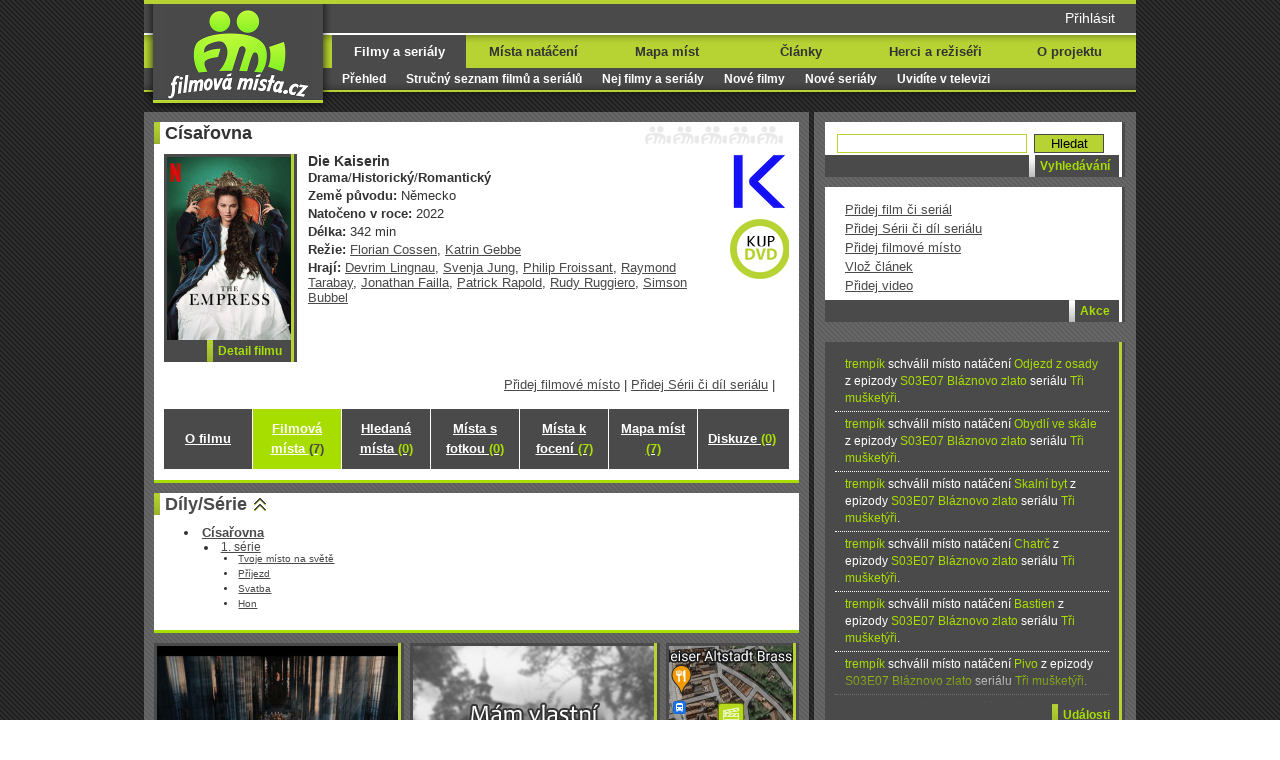

--- FILE ---
content_type: text/html; charset=UTF-8
request_url: https://www.filmovamista.cz/10005-Cisarovna
body_size: 14268
content:
<!DOCTYPE html PUBLIC "-//W3C//DTD XHTML 1.0 Strict//EN" "https://www.w3.org/TR/xhtml1/DTD/xhtml1-strict.dtd">
<html xmlns="https://www.w3.org/1999/xhtml" xml:lang="cs" lang="cs">
  <head>
    <meta http-equiv="Content-Type" content="text/html; charset=UTF-8" />    <meta name="description" content="Kde se natáčel seriál Císařovna, ve kterém účinkují Devrim Lingnau, Svenja Jung, Philip Froissant, Raymond Tarabay. Seriál byl natočen v roce 2022. Mezi státy, kde byl seriál natáčen patří Německo." />    <meta name="keywords" content="Císařovna,2022,Devrim Lingnau,Svenja Jung,Philip Froissant,Raymond Tarabay,Jonathan Failla,Patrick Rapold,Florian Cossen,Katrin Gebbe,Drama,Historický,Romantický,Německo,místo natáčení,lokace,lokality,filmy na DVD,filmové záběry,filmová místa,film,seriál,kde se natáčel." />    <meta name="viewport" content="width=device-width">
    <title>C&iacute;sařovna | Die Kaiserin | Filmová místa.cz</title>
    <link rel="alternate" type="application/atom+xml" title="Události" href="udalost/export" />
    <link rel="stylesheet" type="text/css" href="./css/main20240404.css" media="all"/>
    <script type="text/javascript">
      var isLoaded = false;
      function setLoaded() {
        isLoaded = true;
      }
      window.addEventListener( 'load', setLoaded, false );
      var ready = function ( fn ) {

        if ( typeof fn !== 'function' ) return;

        if ( document.readyState === 'complete'  ) {
            return fn();
        }

        document.addEventListener( 'DOMContentLoaded', fn, false );
      };

      var complete_load = function ( fn ) {

        if ( typeof fn !== 'function' ) return;

        if (( window.readyState === 'complete' ) || (isLoaded)) {
            return fn();
        }

        window.addEventListener( 'load', fn, false );
      };

      function addScript( url, callback ) {
        var scripts = document.getElementsByTagName("script");
        var src_exists = false;
        for (var i=0;i<scripts.length;i++) {
          if (!(scripts[i].hasOwnProperty("src"))) {
            continue;
          }
          if (scripts[i].src == src) {
            src_exists = true;
          }
        }
        if (!src_exists) {
          var script = document.createElement( 'script' );
          if( callback ) script.onload = callback;
          script.type = 'text/javascript';
          script.src = url;
          document.body.appendChild( script );  
        } else {
          callback();
        }
      }

    </script>

      
		 <!-- google tag manager /zakomentovano kvuli divne chybe 15.1.2023, souvisi s reklamama VLM, odkomentovano -->
		<script>(function(w,d,s,l,i){w[l]=w[l]||[];w[l].push({'gtm.start':
		new Date().getTime(),event:'gtm.js'});var f=d.getElementsByTagName(s)[0],
		j=d.createElement(s),dl=l!='dataLayer'?'&l='+l:'';j.async=true;j.src=
		'https://www.googletagmanager.com/gtm.js?id='+i+dl;f.parentNode.insertBefore(j,f);
		})(window,document,'script','dataLayer','GTM-T29L4B9');</script>
    
		<!-- facebook pixel -->
		<script>
		  !function(f,b,e,v,n,t,s){if(f.fbq)return;n=f.fbq=function(){n.callMethod?n.callMethod.apply(n,arguments):
		  n.queue.push(arguments)};if(!f._fbq)f._fbq=n;n.push=n;n.loaded=!0;n.version='2.0';n.queue=[];t=
		  b.createElement(e);t.async=!0;t.src=v;s=b.getElementsByTagName(e)[0];s.parentNode.insertBefore(t,s)}
		  (window, document,'script','https://connect.facebook.net/en_US/fbevents.js');fbq('init',
		  '895636787235252');fbq('track', 'PageView');
		</script>
   
    <noscript><img height="1" width="1" style="display:none"
      src="https://www.facebook.com/tr?id=895636787235252&ev=PageView&noscript=1"/></noscript>
        
              
             <!-- google ads pro reklamy přes VLM 20-8-2020 -->
      <script data-ad-client="ca-pub-7565487526389957" async src="https://pagead2.googlesyndication.com/pagead/js/adsbygoogle.js"></script>
      
      <!-- script pro vkladani gdpr listy pres VLM 20-8-2020 zakomentovano 16.4 s nasazenim nove listy -->		<script src="https://cdn.cookielaw.org/consent/tcf.stub.js">
	
	<!-- script pro souhlas novou cookee lištu -->
		window.didomiOnReady = window.didomiOnReady || []
		window.didomiOnReady.push(() => {
		  if (window.Didomi.getConfig().cookies?.group?.customDomain === 'privacy.cpex.cz') {
			      // save shared consent from privacy.cpex.cz
			 const consentStatus = Didomi.getCurrentUserStatus()
			  localStorage.setItem('cpex_consent_status', JSON.stringify(consentStatus))
		            } else {
		         // resave saved consent to own domain, after leaving group
		         const savedConsent = localStorage.getItem('cpex_consent_status')
		                     if (savedConsent) {
			                              Didomi.setCurrentUserStatus(JSON.parse(savedConsent))
                               localStorage.removeItem('cpex_consent_status')
                                       }
			                                         }
                                       })
</script>
           
      <!-- script pro OK Cookie by EU + GOogle 21-12-2020  zakomentovano 23.2.2021 protoze drbe do statistiky Analytics na movieloci.com -->
            
      
  </head>

  <body>
    <script type="text/javascript">
<!--//--><![CDATA[//><!--
var pp_gemius_identifier = 'ncBKi.c5s8DKeufIkVvcu6PNzZUi6qcADXC.4CTmaKr.T7';
// lines below shouldn't be edited
function gemius_pending(i) { window[i] = window[i] || function() {var x = window[i+'_pdata'] = window[i+'_pdata'] || []; x[x.length]=arguments;};};
gemius_pending('gemius_hit'); gemius_pending('gemius_event'); gemius_pending('pp_gemius_hit'); gemius_pending('pp_gemius_event');
(function(d,t) {try {var gt=d.createElement(t),s=d.getElementsByTagName(t)[0],l='http'+((location.protocol=='https:')?'s':''); gt.setAttribute('async','async');
gt.setAttribute('defer','defer'); gt.src=l+'://spir.hit.gemius.pl/xgemius.js'; s.parentNode.insertBefore(gt,s);} catch (e) {}})(document,'script');
//--><!]]>
</script>
        
    <div id="fb-root"></div>
    <script>(function(d, s, id) {
      var js, fjs = d.getElementsByTagName(s)[0];
      if (d.getElementById(id)) return;
      js = d.createElement(s); js.id = id;
      js.src = "//connect.facebook.net/cs_CZ/sdk.js#xfbml=0&version=v2.8&appId=10150122454010651";
      fjs.parentNode.insertBefore(js, fjs);
    }(document, 'script', 'facebook-jssdk'));</script>
    
    <div id="mediaprostor7">
        </div>
    <div id="top" class="">
      <div class="main">
        <div id="logo" >
          <a href="http://www.filmovamista.cz/"></a>
        </div><!-- logo -->

                <div class="loginbox">
                      <div id="loginEnvelope">
                <div id="loginForm">
                  <form method="post" action="">
                    <table>
                      <tr>
                        <td>
                          <input name="login" placeholder="Login" value="" maxlength="20"/>
                        </td>
                      </tr>
                      <tr>
                        <td>
                          <input name="passwd" placeholder="***" type = "password" value="" maxlength="255"/>
                        </td>
                      </tr>
                      <tr>
                        <td>
                          <input type="submit" name="odesli" value="Přihlásit"/>
                        </td>
                      </tr>
                    </table>
                  </form>
                                    <a href="./uzivatel/zapomenuteheslo">Zapomenuté heslo</a>
                    <a href="./uzivatel/vloz">Registrace uživatele</a>
                  </p>
                </div>
                <div class="loginButton" id="loginShow">
                  <a class="pointer" name="login">Přihlásit</a>
                </div>
                <div class="loginButton nodisplay" id="loginHide">
                  <a class="pointer" name="logout">Skrýt</a>
                </div>
              </div>
                      </div><!-- loginbox -->
        
        <nav id="menuwrapper" class="menu nav-collapse nav-collapse-0 closed">
        <ul class="menu"><li id="signinmenu" ><p><a href="./vyhledavani">Vyhledávání</a></p></li><li id="signinmenu" ><p><a href="./uzivatel/prihlasit">Přihlásit</a></p></li><li class="black"><p><a class="" href="./dilo">Filmy a seriály</a><a class="short " href="./dilo">Filmy</a></p></li><li ><p><a class="" href="./zaber">Místa natáčení</a><a class="short " href="./zaber">Místa</a></p></li><li ><p><a class="" href="./lokalita">Mapa míst</a><a class="short " href="./lokalita">Mapa</a></p></li><li ><p><a class="" href="./clanek">Články</a><a class="short " href="./clanek">Články</a></p></li><li ><p><a class="" href="./osoba">Herci a režiséři</a><a class="short " href="./osoba">Herci a režiséři</a></p></li><li ><p><a class="" href="./projekt">O projektu</a><a class="short " href="./projekt">O projektu</a></p></li></ul><ul class="submenu"><li ><a class="" href="./dilo">Přehled</a><a class="short " href="dilo">Přehled</a></li><li ><a class="" href="./dilo/strucnyseznam">Stručný seznam filmů a seriálů</a><a class="short " href="dilo/strucnyseznam">A-Z seznam</a></li><li ><a class="" href="./dilo/podrobnyseznam?raditPodle=4&smerRazeni=1&typ=hodnoceni">Nej filmy a seriály</a><a class="short " href="dilo/podrobnyseznam?raditPodle=4&smerRazeni=1&typ=hodnoceni">Nej filmy</a></li><li ><a class="" href="./dilo/podrobnyseznam?raditPodle=4&smerRazeni=1&typ=film">Nové filmy</a><a class="short " href="dilo/podrobnyseznam?raditPodle=4&smerRazeni=1&typ=film">Nové filmy</a></li><li ><a class="" href="./dilo/podrobnyseznam?raditPodle=4&smerRazeni=1&typ=serial">Nové seriály</a><a class="short " href="dilo/podrobnyseznam?raditPodle=4&smerRazeni=1&typ=serial">Nové seriály</a></li><li ><a class="" href="./tvprogram">Uvidíte v televizi</a><a class="short " href="tvprogram">Program</a></li></ul>        </nav>
        <a href="#" id="mobileMenuTobble" class="nav-toggle">Menu</a>
                <nav class="menu2">
        <ul class="menu"><li id="signinmenu" ><p><a href="./vyhledavani">Vyhledávání</a></p></li><li id="signinmenu" ><p><a href="./uzivatel/prihlasit">Přihlásit</a></p></li><li class="black"><a class="" href="./dilo">Filmy a seriály</a><a class="short " href="./dilo">Filmy</a></li><li ><a class="" href="./zaber">Místa natáčení</a><a class="short " href="./zaber">Místa</a></li><li ><a class="" href="./lokalita">Mapa míst</a><a class="short " href="./lokalita">Mapa</a></li><li ><a class="" href="./clanek">Články</a><a class="short " href="./clanek">Články</a></li><li ><a class="" href="./osoba">Herci a režiséři</a><a class="short " href="./osoba">Herci a režiséři</a></li><li ><a class="" href="./projekt">O projektu</a><a class="short " href="./projekt">O projektu</a></li></ul><ul class="submenu"><li ><a class="" href="./dilo">Přehled</a><a class="short " href="dilo">Přehled</a></li><li ><a class="" href="./dilo/strucnyseznam">Stručný seznam filmů a seriálů</a><a class="short " href="dilo/strucnyseznam">A-Z seznam</a></li><li ><a class="" href="./dilo/podrobnyseznam?raditPodle=4&smerRazeni=1&typ=hodnoceni">Nej filmy a seriály</a><a class="short " href="dilo/podrobnyseznam?raditPodle=4&smerRazeni=1&typ=hodnoceni">Nej filmy</a></li><li ><a class="" href="./dilo/podrobnyseznam?raditPodle=4&smerRazeni=1&typ=film">Nové filmy</a><a class="short " href="dilo/podrobnyseznam?raditPodle=4&smerRazeni=1&typ=film">Nové filmy</a></li><li ><a class="" href="./dilo/podrobnyseznam?raditPodle=4&smerRazeni=1&typ=serial">Nové seriály</a><a class="short " href="dilo/podrobnyseznam?raditPodle=4&smerRazeni=1&typ=serial">Nové seriály</a></li><li ><a class="" href="./tvprogram">Uvidíte v televizi</a><a class="short " href="tvprogram">Program</a></li></ul>        </nav>
        
      </div><!-- main of top -->
    </div><!-- top -->
    <div id="content" class="">
      <div class="main">
        <div class="leftColumn">

          <div class="boxwide" id="piece10005" itemscope itemtype ="https://schema.org/Movie">
            <div class="contentBox white greenBottomDecoration">

              <div class="header">
                <h1 class="greenDecoration " itemprop="name">Císařovna</h1>
                                <h4 class="score">
                  <div id="snapshotsscoreImg" class="scoreImg scoreImgX">

                </div></h4>
              </div><!-- header -->

              <div class="detail">
                <div class="detailContent">

                  <div class="movieUrl">                          <a href="https://www.kinobox.cz/film/725112-cisarovna" title="Císařovna" target="_blank"><img src="./pic/kinobox.png" height="55" width="55" alt="Císařovna"/></a>                                            <a href="https://filmy.heureka.cz/#utm_source=filmovamista.cz&utm_medium=affiliate&utm_campaign=23304&utm_content=Text%20link" class="heureka-hn-link" data-trixam-positionid="95237" target="_blank"><img src="./pic/DVD_ico.png" height="60" width="60" alt="Heureka Císařovna"/></a>
                      </div>

                  <div class="DVDCoverEnvelope black greenBlackDecoration">
                    <div class="DVDCover Display">
                      <a class="pointer lytebox" id="piece10005cover" href="./img/4370-Die-Kaiserin/cover/1664481004-5741-0-Die-Kaiserin.jpg"  data-lyte-options="group:piece10005" ><img class="webfeedsFeaturedVisual" src="./img/4370-Die-Kaiserin/cover/1664481004-5741-0-Die-Kaiserin-cover.jpg" alt="Císařovna" /></a>
                    </div>
                    <div class="info black greenBlackDecoration">
                      <h4 class="greenDecoration">Detail filmu</h4>
                    </div>
                  </div>
                  <div class="shortDetail shortDetailWithCoverAndLinks">                    <h3>Die Kaiserin</h3>
                                        <p><strong  itemprop="genre">Drama</strong>/<strong  itemprop="genre">Historický</strong>/<strong  itemprop="genre">Romantický</strong></p>                    <p><strong>Země původu: </strong>Německo</p>                    <p><strong>Natočeno v roce: </strong>2022</p>
                    <p><strong>Délka: </strong>342 min</p>                    <p><strong>Režie: </strong><a itemprop="director" href="./osoba/zobraz?id=40986-Florian-Cossen">Florian Cossen</a>, <a itemprop="director" href="./osoba/zobraz?id=40987-Katrin-Gebbe">Katrin Gebbe</a></p>                    <p id="list_of_actors" ><strong>Hrají: </strong><a itemprop="actors" href="./osoba/zobraz?id=40980-Devrim-Lingnau">Devrim Lingnau</a>, <a itemprop="actors" href="./osoba/zobraz?id=40981-Svenja-Jung">Svenja Jung</a>, <a itemprop="actors" href="./osoba/zobraz?id=40982-Philip-Froissant">Philip Froissant</a>, <a itemprop="actors" href="./osoba/zobraz?id=40983-Raymond-Tarabay">Raymond Tarabay</a>, <a itemprop="actors" href="./osoba/zobraz?id=39818-Jonathan-Failla">Jonathan Failla</a>, <a itemprop="actors" href="./osoba/zobraz?id=20843-Patrick-Rapold">Patrick Rapold</a>, <a itemprop="actors" href="./osoba/zobraz?id=40984-Rudy-Ruggiero">Rudy Ruggiero</a>, <a itemprop="actors" href="./osoba/zobraz?id=40985-Simson-Bubbel">Simson Bubbel</a>                      <a id="downanddissapear" class="bottomwhitegradient" OnClick="downanddissapear('downanddissapear', 'list_of_actors')";></a>
                                            </p>                  </div>

                  <div class="menu">
                    <p class="textAlignRight">
                    <a class="pointer" href="./zaber/vloz?id=10005">Přidej filmové místo</a> | <a class="pointer" href="./film/vloz?id=10005">Přidej Sérii či díl seriálu</a> | <span class="fb-share-button" data-href="http://www.filmovamista.cz/10005-Cisarovna" data-layout="button_count" data-size="small" data-mobile-iframe="true"><a class="fb-xfbml-parse-ignore" target="_blank" href="https://www.facebook.com/sharer/sharer.php?u=http%3A%2F%2Fwww.filmovamista.cz%2F10005-Cisarovna&amp;src=sdkpreparse">Sdílet</a></span>                    </p>
                  </div>
                </div>
              </div><!-- detail -->
              <div class="detail">
                <div class ="submenu black"><div class ="menuItem "><div class ="menuItemContent"><a class="pointer" href="./film/dej?id=10005-Cisarovna">O filmu</a></div></div><div class="separator"></div><div class ="menuItem green"><div class ="menuItemContent"><a class="pointer" href="./10005-Cisarovna">Filmová místa <span class="numberColor">(7)</span></a></div></div><div class="separator"></div><div class ="menuItem "><div class ="menuItemContent"><a class="pointer" href="./film/hledanamista?id=10005-Cisarovna">Hledaná místa <span class="numberColor">(0)</span></a></div></div><div class="separator"></div><div class ="menuItem "><div class ="menuItemContent"><a class="pointer" href="./film/nalezenamista?id=10005-Cisarovna">Místa s fotkou <span class="numberColor">(0)</span></a></div></div><div class="separator"></div><div class ="menuItem "><div class ="menuItemContent"><a class="pointer" href="./film/kvyfoceni?id=10005-Cisarovna">Místa k focení <span class="numberColor">(7)</span></a></div></div><div class="separator"></div><div class ="menuItem "><div class ="menuItemContent"><a class="pointer" href="./film/lokalita?id=10005-Cisarovna">Mapa míst <span class="numberColor">(7)</span></a></div></div><div class="separator"></div><div class ="menuItem "><div class ="menuItemContent"><a class="pointer" href="./film/komentar?id=10005-Cisarovna">Diskuze <span class="numberColor">(0)</span></a></div></div></div>              </div><!-- detail -->
            </div><!-- <div class="contentBox white greenBottomDecoration"> -->
          </div><!-- <div class="boxwide"> -->

                            <div class="boxwide">
            <div class="contentBox white greenBottomDecoration">

              <div class="header">
                <h1 class="greenDecoration"><a id="piecesdetaillink" class="hover up" name="" onclick="display('piecesdetail', 'detail', 'piecesdetaillink');">Díly/Série</a></h1>
              </div><!-- header -->
              <div id="piecesdetail" class="detail">
                <div class="detailContent">
                  <ul class="padding">

                                              <li>
                                                        <a href="./10005-Cisarovna"><strong>Císařovna</strong></a>
                                                  <ul class="padding">
                                                  <li>
                                                        <a href="./10006-Cisarovna---1--serie">1. série</a>
                                                  <ul class="padding">
                                                  <li>
                                                        <a href="./10007-Cisarovna---Tvoje-misto-na-svete">Tvoje místo na světě</a>
                                                    <li>
                                                        <a href="./10008-Cisarovna---Prijezd">Příjezd</a>
                                                    <li>
                                                        <a href="./10009-Cisarovna---Svatba">Svatba</a>
                                                    <li>
                                                        <a href="./10010-Cisarovna---Hon">Hon</a>
                                                </ul>
                                            </ul>
                                        </ul>
                </div>
              </div>
            </div>
          </div><!-- <div class="boxwide"> -->
          
        <div id="snapshots" >
        <div>
          <div class="boxwide" id="snapshots0_snapshots">
            <div class="floatLeft">
              <div class="photoBox black greenBlackDecoration">
                <a class="nostyle snapshot"
                                id="snapshots0_snapshotslinkscreenshot"  data-lyte-options="group:0_snapshots"  data-title="Svatba Sissi a Františka" OnClick="rolldown('snapshots0_snapshotslinkscreenshot', '0_snapshotslink', '0_snapshotsdetail', './img/4370-Die-Kaiserin/127176-Svatba-Sissi-a-Frantiska.jpg'); return false;">
                                  <img src="./img/4370-Die-Kaiserin/127176-Svatba-Sissi-a-Frantiska-miniature.jpg" alt="Svatba Sissi a Františka" />
                                  </a>
                <span class="info black greenBlackDecoration">
                  <h4 class="greenDecoration">Filmový záběr</h4>
                </span>
              </div><!-- photoBox-->
            </div><!--floatLeft"-->
            <div class="floatLeft leftPadding">
              <div class="photoBox black greenBlackDecoration">
                <a class="pointer nostyle realphoto "
                                id="snapshots0_snapshotslinkphoto"href="./foto/vloz?id=127176">
                                  <img src="./pic/foto.jpg" alt="Svatba Sissi a Františka"/>
                                  </a>
                <span class="info black greenBlackDecoration">
                  <h4 class="greenDecoration">Skutečnost - fotografie</h4>
                </span>
              </div><!-- photoBox-->
            </div><!--floatLeft"-->
            <div class="floatLeft leftPadding">
              <div class="DVDCoverEnvelope black greenBlackDecoration">
                                    <a class="nostyle map"
                                            href="./lokalita?gps=49.069386%2C+10.320051&zoom=19&id=672568">
                                            <img src="./map/672568_1667338770.png" alt="Svatba Sissi a Františka" />
                                            </a>
                      <span class="info black greenBlackDecoration">
                        <h4 class="greenDecoration">Místo na mapě</h4>
                      </span>
                                </div><!-- coverBox-->
            </div><!--floatLeft"-->
          </div><!-- boxwide -->

          <div class="boxwideSmallPadding" id="snapshots0_snapshotsdetail">
            <div class="contentBox white greenBottomDecoration">
              <div class="header">
                                <h1 class="greenDecoration ">
                                    <a id="0_snapshotslink" class="hover up" name="" onclick="display('0_snapshotsdetail', 'detail', '0_snapshotslink');">Svatba Sissi a Františka</a></h1>
                                <h4 class="score">
                  <span id="snapshots0_snapshotstextScore" class="textScore">
                                      </span>
                  <div id="snapshots0_snapshotsscoreImg" class="scoreImg
                                        scoreImgX"  
                                       
                    >
                                  </div></h4>
              </div><!-- header -->
              <div id="0_snapshotsdetail" class="detail">
                              <div class="detailContent">
                  <div class="shortDetail shortDetail234">
                                        <p><strong>Čas záběru od začátku filmu: </strong>00:01:01</p>
                                        <p><strong>Popis děje na záběru: </strong><p>Svatba Sissi a Františka Josefa</p>
</p>
                                        <p><strong>Autor záběru: </strong><a class="nostyle" href="./uzivatel/zobraz?id=5741">
                    Lamia83</a></p>
                                        <p><strong>Místo objevil: </strong><a class="nostyle" href="./uzivatel/zobraz?id=5741">
                    Lamia83</a></p>
                                      </div>
                  <div class="shortDetail shortDetail378" itemscope itemtype="https://schema.org/Place">
                                        <div itemprop="address" itemscope itemtype="https://schema.org/PostalAddress">
                                        <p><strong>Adresa místa: </strong>
                        <span itemprop="addressLocality">Ledermarkt 2, Dinkelsbühl</span></p>
                                        <p><strong>Země: </strong><span itemprop="addressCountry">Německo</span></p>                    </div>
                                        <p><strong>GPS souřadnice: </strong>
                        <a class="nostyle" href="./lokalita?id=672568-Ledermarkt-2--Dinkelsbuhl--Nemecko">
                    49.069386, 10.320051</a></p>                  </div>
                  <div class="shortDetail shortDetail10pct">
                    <p class="textAlignRight topPadding">
                    <a class="pointer copy_link" id="snapshots0_snapshotscopyLink" name="">Kopíruj odkaz</a><span class="copy_link"> | </span><a class="pointer" id="snapshots0_snapshotscommentLink"
      OnClick="add('0_snapshots',
                    'snapshots0_snapshots',
                    'boxwideSmallPadding',
                    './zaber/komentar?id=127176&element_id=0_snapshots',
                    '127176',
                    'snapshots0_snapshotscommentLink',
                    '',
                    '',
                    '',
                    '',
                    '',
                    './',
                    '',
                    '0_snapshotscommentlink',
                    ''
                  )">Komentáře</a> | <a class="pointer" href="./film/komentar?zaber=127176#127176anchorform">Vlož komentář</a> | <a class="pointer" href="./foto/vloz?id=127176">Přidej fotografii</a> | <a class="pointer" href="./zaber/uprav?id=127176">Edituj filmový záběr</a>                     </p>
                  </div>
                </div>
                            </div>

            </div><!-- <div class="contentBox white greenBottomDecoration"> -->
          </div><!-- <div class="boxwide"> -->
        </div>
            
                    <div class="mediaprostor4">
        <div id="snapshots_mobile_add_1" style="margin: auto; display: block; width: 300px;">
                        <div id="m-square-1"></div>
                      </div>
      </div>
              <div>
          <div class="boxwide" id="snapshots1_snapshots">
            <div class="floatLeft">
              <div class="photoBox black greenBlackDecoration">
                <a class="nostyle snapshot"
                                id="snapshots1_snapshotslinkscreenshot"  data-lyte-options="group:1_snapshots"  data-title="Zámek Possenhofen" OnClick="rolldown('snapshots1_snapshotslinkscreenshot', '1_snapshotslink', '1_snapshotsdetail', './img/4370-Die-Kaiserin/139911-Zamek-Possenhofen.jpg'); return false;">
                                  <img src="./img/4370-Die-Kaiserin/139911-Zamek-Possenhofen-miniature.jpg" alt="Zámek Possenhofen" />
                                  </a>
                <span class="info black greenBlackDecoration">
                  <h4 class="greenDecoration">Filmový záběr</h4>
                </span>
              </div><!-- photoBox-->
            </div><!--floatLeft"-->
            <div class="floatLeft leftPadding">
              <div class="photoBox black greenBlackDecoration">
                <a class="pointer nostyle realphoto "
                                id="snapshots1_snapshotslinkphoto"href="./foto/vloz?id=127177">
                                  <img src="./pic/foto.jpg" alt="Zámek Possenhofen"/>
                                  </a>
                <span class="info black greenBlackDecoration">
                  <h4 class="greenDecoration">Skutečnost - fotografie</h4>
                </span>
              </div><!-- photoBox-->
            </div><!--floatLeft"-->
            <div class="floatLeft leftPadding">
              <div class="DVDCoverEnvelope black greenBlackDecoration">
                                    <a class="nostyle map"
                                            href="./lokalita?gps=50.162222%2C+10.487758&zoom=19&id=672591">
                                            <img src="./map/672591_1667338770.png" alt="Zámek Possenhofen" />
                                            </a>
                      <span class="info black greenBlackDecoration">
                        <h4 class="greenDecoration">Místo na mapě</h4>
                      </span>
                                </div><!-- coverBox-->
            </div><!--floatLeft"-->
          </div><!-- boxwide -->

          <div class="boxwideSmallPadding" id="snapshots1_snapshotsdetail">
            <div class="contentBox white greenBottomDecoration">
              <div class="header">
                                <h1 class="greenDecoration ">
                                    <a id="1_snapshotslink" class="hover " name="" onclick="display('1_snapshotsdetail', 'detail', '1_snapshotslink');">Zámek Possenhofen</a></h1>
                                <h4 class="score">
                  <span id="snapshots1_snapshotstextScore" class="textScore">
                                      </span>
                  <div id="snapshots1_snapshotsscoreImg" class="scoreImg
                                        scoreImgX"  
                                       
                    >
                                  </div></h4>
              </div><!-- header -->
              <div id="1_snapshotsdetail" class="detail nodisplay">
                              <div class="detailContent">
                  <div class="shortDetail shortDetail234">
                                        <p><strong>Čas záběru od začátku filmu: </strong>00:01:11</p>
                                        <p><strong>Popis děje na záběru: </strong><p>Zámek Possenhofen</p>
</p>
                                        <p><strong>Autor záběru: </strong><a class="nostyle" href="./uzivatel/zobraz?id=5741">
                    Lamia83</a></p>
                                        <p><strong>Místo objevil: </strong><a class="nostyle" href="./uzivatel/zobraz?id=5741">
                    Lamia83</a></p>
                                      </div>
                  <div class="shortDetail shortDetail378" itemscope itemtype="https://schema.org/Place">
                                        <div itemprop="address" itemscope itemtype="https://schema.org/PostalAddress">
                                        <p><strong>Adresa místa: </strong>
                        <span itemprop="addressLocality">Dalbergstraße 10, Aidhausen</span></p>
                                        <p><strong>Země: </strong><span itemprop="addressCountry">Německo</span></p>                    </div>
                                        <p><strong>GPS souřadnice: </strong>
                        <a class="nostyle" href="./lokalita?id=672591-Dalbergstra--e-10--Aidhausen--Nemecko">
                    50.162222, 10.487758</a></p>                  </div>
                  <div class="shortDetail shortDetail10pct">
                    <p class="textAlignRight topPadding">
                    <a class="pointer copy_link" id="snapshots1_snapshotscopyLink" name="">Kopíruj odkaz</a><span class="copy_link"> | </span><a class="pointer" id="snapshots1_snapshotscommentLink"
      OnClick="add('1_snapshots',
                    'snapshots1_snapshots',
                    'boxwideSmallPadding',
                    './zaber/komentar?id=127177&element_id=1_snapshots',
                    '127177',
                    'snapshots1_snapshotscommentLink',
                    '',
                    '',
                    '',
                    '',
                    '',
                    './',
                    '',
                    '1_snapshotscommentlink',
                    ''
                  )">Komentáře</a> | <a class="pointer" href="./film/komentar?zaber=127177#127177anchorform">Vlož komentář</a> | <a class="pointer" href="./foto/vloz?id=127177">Přidej fotografii</a> | <a class="pointer" href="./zaber/uprav?id=127177">Edituj filmový záběr</a>                     </p>
                  </div>
                </div>
                            </div>

            </div><!-- <div class="contentBox white greenBottomDecoration"> -->
          </div><!-- <div class="boxwide"> -->
        </div>
            
                    <div>
          <div class="boxwide" id="snapshots2_snapshots">
            <div class="floatLeft">
              <div class="photoBox black greenBlackDecoration">
                <a class="nostyle snapshot"
                                id="snapshots2_snapshotslinkscreenshot"  data-lyte-options="group:2_snapshots"  data-title="Zámek ve Vídni" OnClick="rolldown('snapshots2_snapshotslinkscreenshot', '2_snapshotslink', '2_snapshotsdetail', './img/4370-Die-Kaiserin/127178-Zamek-ve-Vidni.jpg'); return false;">
                                  <img src="./img/4370-Die-Kaiserin/127178-Zamek-ve-Vidni-miniature.jpg" alt="Zámek ve Vídni" />
                                  </a>
                <span class="info black greenBlackDecoration">
                  <h4 class="greenDecoration">Filmový záběr</h4>
                </span>
              </div><!-- photoBox-->
            </div><!--floatLeft"-->
            <div class="floatLeft leftPadding">
              <div class="photoBox black greenBlackDecoration">
                <a class="pointer nostyle realphoto "
                                id="snapshots2_snapshotslinkphoto"href="./foto/vloz?id=127178">
                                  <img src="./pic/foto.jpg" alt="Zámek ve Vídni"/>
                                  </a>
                <span class="info black greenBlackDecoration">
                  <h4 class="greenDecoration">Skutečnost - fotografie</h4>
                </span>
              </div><!-- photoBox-->
            </div><!--floatLeft"-->
            <div class="floatLeft leftPadding">
              <div class="DVDCoverEnvelope black greenBlackDecoration">
                                    <a class="nostyle map"
                                            href="./lokalita?gps=49.764068%2C+10.820873&zoom=19&id=672618">
                                            <img src="./map/672618_1667338770.png" alt="Zámek ve Vídni" />
                                            </a>
                      <span class="info black greenBlackDecoration">
                        <h4 class="greenDecoration">Místo na mapě</h4>
                      </span>
                                </div><!-- coverBox-->
            </div><!--floatLeft"-->
          </div><!-- boxwide -->

          <div class="boxwideSmallPadding" id="snapshots2_snapshotsdetail">
            <div class="contentBox white greenBottomDecoration">
              <div class="header">
                                <h1 class="greenDecoration ">
                                    <a id="2_snapshotslink" class="hover " name="" onclick="display('2_snapshotsdetail', 'detail', '2_snapshotslink');">Zámek ve Vídni</a></h1>
                                <h4 class="score">
                  <span id="snapshots2_snapshotstextScore" class="textScore">
                                      </span>
                  <div id="snapshots2_snapshotsscoreImg" class="scoreImg
                                        scoreImgX"  
                                       
                    >
                                  </div></h4>
              </div><!-- header -->
              <div id="2_snapshotsdetail" class="detail nodisplay">
                              <div class="detailContent">
                  <div class="shortDetail shortDetail234">
                                        <p><strong>Čas záběru od začátku filmu: </strong>00:05:30</p>
                                        <p><strong>Popis děje na záběru: </strong><p>Zámek ve Vídni</p>
</p>
                                        <p><strong>Autor záběru: </strong><a class="nostyle" href="./uzivatel/zobraz?id=5741">
                    Lamia83</a></p>
                                        <p><strong>Místo objevil: </strong><a class="nostyle" href="./uzivatel/zobraz?id=5741">
                    Lamia83</a></p>
                                      </div>
                  <div class="shortDetail shortDetail378" itemscope itemtype="https://schema.org/Place">
                                        <div itemprop="address" itemscope itemtype="https://schema.org/PostalAddress">
                                        <p><strong>Adresa místa: </strong>
                        <span itemprop="addressLocality">Schloß 1, Pommersfelden</span></p>
                                        <p><strong>Země: </strong><span itemprop="addressCountry">Německo</span></p>                    </div>
                                        <p><strong>GPS souřadnice: </strong>
                        <a class="nostyle" href="./lokalita?id=672618-Schlo---1--Pommersfelden--Nemecko">
                    49.764068, 10.820873</a></p>                  </div>
                  <div class="shortDetail shortDetail10pct">
                    <p class="textAlignRight topPadding">
                    <a class="pointer copy_link" id="snapshots2_snapshotscopyLink" name="">Kopíruj odkaz</a><span class="copy_link"> | </span><a class="pointer" id="snapshots2_snapshotscommentLink"
      OnClick="add('2_snapshots',
                    'snapshots2_snapshots',
                    'boxwideSmallPadding',
                    './zaber/komentar?id=127178&element_id=2_snapshots',
                    '127178',
                    'snapshots2_snapshotscommentLink',
                    '',
                    '',
                    '',
                    '',
                    '',
                    './',
                    '',
                    '2_snapshotscommentlink',
                    ''
                  )">Komentáře</a> | <a class="pointer" href="./film/komentar?zaber=127178#127178anchorform">Vlož komentář</a> | <a class="pointer" href="./foto/vloz?id=127178">Přidej fotografii</a> | <a class="pointer" href="./zaber/uprav?id=127178">Edituj filmový záběr</a>                     </p>
                  </div>
                </div>
                            </div>

            </div><!-- <div class="contentBox white greenBottomDecoration"> -->
          </div><!-- <div class="boxwide"> -->
        </div>
            
                    <div>
          <div class="boxwide" id="snapshots3_snapshots">
            <div class="floatLeft">
              <div class="photoBox black greenBlackDecoration">
                <a class="nostyle snapshot"
                                id="snapshots3_snapshotslinkscreenshot"  data-lyte-options="group:3_snapshots"  data-title="Vila v Bad Ischlu" OnClick="rolldown('snapshots3_snapshotslinkscreenshot', '3_snapshotslink', '3_snapshotsdetail', './img/4370-Die-Kaiserin/127179-Vila-v-Bad-Ischlu.jpg'); return false;">
                                  <img src="./img/4370-Die-Kaiserin/127179-Vila-v-Bad-Ischlu-miniature.jpg" alt="Vila v Bad Ischlu" />
                                  </a>
                <span class="info black greenBlackDecoration">
                  <h4 class="greenDecoration">Filmový záběr</h4>
                </span>
              </div><!-- photoBox-->
            </div><!--floatLeft"-->
            <div class="floatLeft leftPadding">
              <div class="photoBox black greenBlackDecoration">
                <a class="pointer nostyle realphoto "
                                id="snapshots3_snapshotslinkphoto"href="./foto/vloz?id=127179">
                                  <img src="./pic/foto.jpg" alt="Vila v Bad Ischlu"/>
                                  </a>
                <span class="info black greenBlackDecoration">
                  <h4 class="greenDecoration">Skutečnost - fotografie</h4>
                </span>
              </div><!-- photoBox-->
            </div><!--floatLeft"-->
            <div class="floatLeft leftPadding">
              <div class="DVDCoverEnvelope black greenBlackDecoration">
                                    <a class="nostyle map"
                                            href="./lokalita?gps=49.933937%2C+11.508943&zoom=19&id=672581">
                                            <img src="./map/672581_1667338770.png" alt="Vila v Bad Ischlu" />
                                            </a>
                      <span class="info black greenBlackDecoration">
                        <h4 class="greenDecoration">Místo na mapě</h4>
                      </span>
                                </div><!-- coverBox-->
            </div><!--floatLeft"-->
          </div><!-- boxwide -->

          <div class="boxwideSmallPadding" id="snapshots3_snapshotsdetail">
            <div class="contentBox white greenBottomDecoration">
              <div class="header">
                                <h1 class="greenDecoration ">
                                    <a id="3_snapshotslink" class="hover " name="" onclick="display('3_snapshotsdetail', 'detail', '3_snapshotslink');">Vila v Bad Ischlu</a></h1>
                                <h4 class="score">
                  <span id="snapshots3_snapshotstextScore" class="textScore">
                                      </span>
                  <div id="snapshots3_snapshotsscoreImg" class="scoreImg
                                        scoreImgX"  
                                       
                    >
                                  </div></h4>
              </div><!-- header -->
              <div id="3_snapshotsdetail" class="detail nodisplay">
                              <div class="detailContent">
                  <div class="shortDetail shortDetail234">
                                        <p><strong>Čas záběru od začátku filmu: </strong>00:20:10</p>
                                        <p><strong>Popis děje na záběru: </strong><p>Vila v Bad Ischlu, kam právě přijíždí Sissi se sestrou Helenou a matkou</p>
</p>
                                        <p><strong>Autor záběru: </strong><a class="nostyle" href="./uzivatel/zobraz?id=5741">
                    Lamia83</a></p>
                                        <p><strong>Místo objevil: </strong><a class="nostyle" href="./uzivatel/zobraz?id=5741">
                    Lamia83</a></p>
                                      </div>
                  <div class="shortDetail shortDetail378" itemscope itemtype="https://schema.org/Place">
                                        <div itemprop="address" itemscope itemtype="https://schema.org/PostalAddress">
                                        <p><strong>Adresa místa: </strong>
                        <span itemprop="addressLocality">Bayreuther Straße 2, Eckersdorf</span></p>
                                        <p><strong>Země: </strong><span itemprop="addressCountry">Německo</span></p>                    </div>
                                        <p><strong>GPS souřadnice: </strong>
                        <a class="nostyle" href="./lokalita?id=672581-Bayreuther-Stra--e-2--Eckersdorf--Nemecko">
                    49.933937, 11.508943</a></p>                  </div>
                  <div class="shortDetail shortDetail10pct">
                    <p class="textAlignRight topPadding">
                    <a class="pointer copy_link" id="snapshots3_snapshotscopyLink" name="">Kopíruj odkaz</a><span class="copy_link"> | </span><a class="pointer" id="snapshots3_snapshotscommentLink"
      OnClick="add('3_snapshots',
                    'snapshots3_snapshots',
                    'boxwideSmallPadding',
                    './zaber/komentar?id=127179&element_id=3_snapshots',
                    '127179',
                    'snapshots3_snapshotscommentLink',
                    '',
                    '',
                    '',
                    '',
                    '',
                    './',
                    '',
                    '3_snapshotscommentlink',
                    ''
                  )">Komentáře</a> | <a class="pointer" href="./film/komentar?zaber=127179#127179anchorform">Vlož komentář</a> | <a class="pointer" href="./foto/vloz?id=127179">Přidej fotografii</a> | <a class="pointer" href="./zaber/uprav?id=127179">Edituj filmový záběr</a>                     </p>
                  </div>
                </div>
                            </div>

            </div><!-- <div class="contentBox white greenBottomDecoration"> -->
          </div><!-- <div class="boxwide"> -->
        </div>
            
                    <div class="mediaprostor4">
        <div id="snapshots_mobile_add_3" style="margin: auto; display: block; width: 300px;">
                        <div id="m-square-2"></div>
                      </div>
      </div>
              <div>
          <div class="boxwide" id="snapshots4_snapshots">
            <div class="floatLeft">
              <div class="photoBox black greenBlackDecoration">
                <a class="nostyle snapshot"
                                id="snapshots4_snapshotslinkscreenshot"  data-lyte-options="group:4_snapshots"  data-title="Příjezd Sissi do Vídně" OnClick="rolldown('snapshots4_snapshotslinkscreenshot', '4_snapshotslink', '4_snapshotsdetail', './img/4370-Die-Kaiserin/127188-Prijezd-Sissi-do-Vidne.jpg'); return false;">
                                  <img src="./img/4370-Die-Kaiserin/127188-Prijezd-Sissi-do-Vidne-miniature.jpg" alt="Příjezd Sissi do Vídně" />
                                  </a>
                <span class="info black greenBlackDecoration">
                  <h4 class="greenDecoration">Filmový záběr</h4>
                </span>
              </div><!-- photoBox-->
            </div><!--floatLeft"-->
            <div class="floatLeft leftPadding">
              <div class="photoBox black greenBlackDecoration">
                <a class="pointer nostyle realphoto "
                                id="snapshots4_snapshotslinkphoto"href="./foto/vloz?id=127188">
                                  <img src="./pic/foto.jpg" alt="Příjezd Sissi do Vídně"/>
                                  </a>
                <span class="info black greenBlackDecoration">
                  <h4 class="greenDecoration">Skutečnost - fotografie</h4>
                </span>
              </div><!-- photoBox-->
            </div><!--floatLeft"-->
            <div class="floatLeft leftPadding">
              <div class="DVDCoverEnvelope black greenBlackDecoration">
                                    <a class="nostyle map"
                                            href="./lokalita?gps=49.762197%2C+10.821087&zoom=19&id=672605">
                                            <img src="./map/672605_1667338763.png" alt="Příjezd Sissi do Vídně" />
                                            </a>
                      <span class="info black greenBlackDecoration">
                        <h4 class="greenDecoration">Místo na mapě</h4>
                      </span>
                                </div><!-- coverBox-->
            </div><!--floatLeft"-->
          </div><!-- boxwide -->

          <div class="boxwideSmallPadding" id="snapshots4_snapshotsdetail">
            <div class="contentBox white greenBottomDecoration">
              <div class="header">
                                <h1 class="greenDecoration ">
                                    <a id="4_snapshotslink" class="hover " name="" onclick="display('4_snapshotsdetail', 'detail', '4_snapshotslink');">Příjezd Sissi do Vídně</a></h1>
                                <h4 class="score">
                  <span id="snapshots4_snapshotstextScore" class="textScore">
                                      </span>
                  <div id="snapshots4_snapshotsscoreImg" class="scoreImg
                                        scoreImgX"  
                                       
                    >
                                  </div></h4>
              </div><!-- header -->
              <div id="4_snapshotsdetail" class="detail nodisplay">
                              <div class="detailContent">
                  <div class="shortDetail shortDetail234">
                                        <p><strong>Čas záběru od začátku filmu: </strong>00:05:23</p>
                                        <p><strong>Popis děje na záběru: </strong><p>Příjezd Sissi do Vídně</p>
</p>
                                        <p><strong>Autor záběru: </strong><a class="nostyle" href="./uzivatel/zobraz?id=5741">
                    Lamia83</a></p>
                                        <p><strong>Místo objevil: </strong><a class="nostyle" href="./uzivatel/zobraz?id=5741">
                    Lamia83</a></p>
                                      </div>
                  <div class="shortDetail shortDetail378" itemscope itemtype="https://schema.org/Place">
                                        <div itemprop="address" itemscope itemtype="https://schema.org/PostalAddress">
                                        <p><strong>Adresa místa: </strong>
                        <span itemprop="addressLocality">Schloß Nr. 1, Pommersfelden</span></p>
                                        <p><strong>Země: </strong><span itemprop="addressCountry">Německo</span></p>                    </div>
                                        <p><strong>GPS souřadnice: </strong>
                        <a class="nostyle" href="./lokalita?id=672605-Schlo---Nr--1--Pommersfelden--Nemecko">
                    49.762197, 10.821087</a></p>                  </div>
                  <div class="shortDetail shortDetail10pct">
                    <p class="textAlignRight topPadding">
                    <a class="pointer copy_link" id="snapshots4_snapshotscopyLink" name="">Kopíruj odkaz</a><span class="copy_link"> | </span><a class="pointer" id="snapshots4_snapshotscommentLink"
      OnClick="add('4_snapshots',
                    'snapshots4_snapshots',
                    'boxwideSmallPadding',
                    './zaber/komentar?id=127188&element_id=4_snapshots',
                    '127188',
                    'snapshots4_snapshotscommentLink',
                    '',
                    '',
                    '',
                    '',
                    '',
                    './',
                    '',
                    '4_snapshotscommentlink',
                    ''
                  )">Komentáře</a> | <a class="pointer" href="./film/komentar?zaber=127188#127188anchorform">Vlož komentář</a> | <a class="pointer" href="./foto/vloz?id=127188">Přidej fotografii</a> | <a class="pointer" href="./zaber/uprav?id=127188">Edituj filmový záběr</a>                     </p>
                  </div>
                </div>
                            </div>

            </div><!-- <div class="contentBox white greenBottomDecoration"> -->
          </div><!-- <div class="boxwide"> -->
        </div>
            
                    <div>
          <div class="boxwide" id="snapshots5_snapshots">
            <div class="floatLeft">
              <div class="photoBox black greenBlackDecoration">
                <a class="nostyle snapshot"
                                id="snapshots5_snapshotslinkscreenshot"  data-lyte-options="group:5_snapshots"  data-title="Po svatebním obřadu" OnClick="rolldown('snapshots5_snapshotslinkscreenshot', '5_snapshotslink', '5_snapshotsdetail', './img/4370-Die-Kaiserin/127189-Po-svatebnim-obradu.jpg'); return false;">
                                  <img src="./img/4370-Die-Kaiserin/127189-Po-svatebnim-obradu-miniature.jpg" alt="Po svatebním obřadu" />
                                  </a>
                <span class="info black greenBlackDecoration">
                  <h4 class="greenDecoration">Filmový záběr</h4>
                </span>
              </div><!-- photoBox-->
            </div><!--floatLeft"-->
            <div class="floatLeft leftPadding">
              <div class="photoBox black greenBlackDecoration">
                <a class="pointer nostyle realphoto "
                                id="snapshots5_snapshotslinkphoto"href="./foto/vloz?id=127189">
                                  <img src="./pic/foto.jpg" alt="Po svatebním obřadu"/>
                                  </a>
                <span class="info black greenBlackDecoration">
                  <h4 class="greenDecoration">Skutečnost - fotografie</h4>
                </span>
              </div><!-- photoBox-->
            </div><!--floatLeft"-->
            <div class="floatLeft leftPadding">
              <div class="DVDCoverEnvelope black greenBlackDecoration">
                                    <a class="nostyle map"
                                            href="./lokalita?gps=49.891104%2C+10.883021&zoom=19&id=672625">
                                            <img src="./map/672625_1667338185.png" alt="Po svatebním obřadu" />
                                            </a>
                      <span class="info black greenBlackDecoration">
                        <h4 class="greenDecoration">Místo na mapě</h4>
                      </span>
                                </div><!-- coverBox-->
            </div><!--floatLeft"-->
          </div><!-- boxwide -->

          <div class="boxwideSmallPadding" id="snapshots5_snapshotsdetail">
            <div class="contentBox white greenBottomDecoration">
              <div class="header">
                                <h1 class="greenDecoration ">
                                    <a id="5_snapshotslink" class="hover " name="" onclick="display('5_snapshotsdetail', 'detail', '5_snapshotslink');">Po svatebním obřadu</a></h1>
                                <h4 class="score">
                  <span id="snapshots5_snapshotstextScore" class="textScore">
                                      </span>
                  <div id="snapshots5_snapshotsscoreImg" class="scoreImg
                                        scoreImgX"  
                                       
                    >
                                  </div></h4>
              </div><!-- header -->
              <div id="5_snapshotsdetail" class="detail nodisplay">
                              <div class="detailContent">
                  <div class="shortDetail shortDetail234">
                                        <p><strong>Čas záběru od začátku filmu: </strong>00:03:22</p>
                                        <p><strong>Popis děje na záběru: </strong><p>Sissi s Františkem vycházejí z kostela</p>
</p>
                                        <p><strong>Autor záběru: </strong><a class="nostyle" href="./uzivatel/zobraz?id=5741">
                    Lamia83</a></p>
                                        <p><strong>Místo objevil: </strong><a class="nostyle" href="./uzivatel/zobraz?id=5741">
                    Lamia83</a></p>
                                      </div>
                  <div class="shortDetail shortDetail378" itemscope itemtype="https://schema.org/Place">
                                        <div itemprop="address" itemscope itemtype="https://schema.org/PostalAddress">
                                        <p><strong>Adresa místa: </strong>
                        <span itemprop="addressLocality">Domplatz 1, Bamberg</span></p>
                                        <p><strong>Země: </strong><span itemprop="addressCountry">Německo</span></p>                    </div>
                                        <p><strong>GPS souřadnice: </strong>
                        <a class="nostyle" href="./lokalita?id=672625-Domplatz-1--Bamberg--Nemecko">
                    49.891104, 10.883021</a></p>                  </div>
                  <div class="shortDetail shortDetail10pct">
                    <p class="textAlignRight topPadding">
                    <a class="pointer copy_link" id="snapshots5_snapshotscopyLink" name="">Kopíruj odkaz</a><span class="copy_link"> | </span><a class="pointer" id="snapshots5_snapshotscommentLink"
      OnClick="add('5_snapshots',
                    'snapshots5_snapshots',
                    'boxwideSmallPadding',
                    './zaber/komentar?id=127189&element_id=5_snapshots',
                    '127189',
                    'snapshots5_snapshotscommentLink',
                    '',
                    '',
                    '',
                    '',
                    '',
                    './',
                    '',
                    '5_snapshotscommentlink',
                    ''
                  )">Komentáře</a> | <a class="pointer" href="./film/komentar?zaber=127189#127189anchorform">Vlož komentář</a> | <a class="pointer" href="./foto/vloz?id=127189">Přidej fotografii</a> | <a class="pointer" href="./zaber/uprav?id=127189">Edituj filmový záběr</a>                     </p>
                  </div>
                </div>
                            </div>

            </div><!-- <div class="contentBox white greenBottomDecoration"> -->
          </div><!-- <div class="boxwide"> -->
        </div>
            
                    <div>
          <div class="boxwide" id="snapshots6_snapshots">
            <div class="floatLeft">
              <div class="photoBox black greenBlackDecoration">
                <a class="nostyle snapshot"
                                id="snapshots6_snapshotslinkscreenshot"  data-lyte-options="group:6_snapshots"  data-title="V zahradách" OnClick="rolldown('snapshots6_snapshotslinkscreenshot', '6_snapshotslink', '6_snapshotsdetail', './img/4370-Die-Kaiserin/140443-V-zahradach.jpg'); return false;">
                                  <img src="./img/4370-Die-Kaiserin/140443-V-zahradach-miniature.jpg" alt="V zahradách" />
                                  </a>
                <span class="info black greenBlackDecoration">
                  <h4 class="greenDecoration">Filmový záběr</h4>
                </span>
              </div><!-- photoBox-->
            </div><!--floatLeft"-->
            <div class="floatLeft leftPadding">
              <div class="photoBox black greenBlackDecoration">
                <a class="pointer nostyle realphoto "
                                id="snapshots6_snapshotslinkphoto"href="./foto/vloz?id=127673">
                                  <img src="./pic/foto.jpg" alt="V zahradách"/>
                                  </a>
                <span class="info black greenBlackDecoration">
                  <h4 class="greenDecoration">Skutečnost - fotografie</h4>
                </span>
              </div><!-- photoBox-->
            </div><!--floatLeft"-->
            <div class="floatLeft leftPadding">
              <div class="DVDCoverEnvelope black greenBlackDecoration">
                                    <a class="nostyle map"
                                            href="./lokalita?gps=49.949769%2C+11.624989&zoom=19&id=672637">
                                            <img src="./map/672637_1667338245.png" alt="V zahradách" />
                                            </a>
                      <span class="info black greenBlackDecoration">
                        <h4 class="greenDecoration">Místo na mapě</h4>
                      </span>
                                </div><!-- coverBox-->
            </div><!--floatLeft"-->
          </div><!-- boxwide -->

          <div class="boxwideSmallPadding" id="snapshots6_snapshotsdetail">
            <div class="contentBox white greenBottomDecoration">
              <div class="header">
                                <h1 class="greenDecoration ">
                                    <a id="6_snapshotslink" class="hover " name="" onclick="display('6_snapshotsdetail', 'detail', '6_snapshotslink');">V zahradách</a></h1>
                                <h4 class="score">
                  <span id="snapshots6_snapshotstextScore" class="textScore">
                                      </span>
                  <div id="snapshots6_snapshotsscoreImg" class="scoreImg
                                        scoreImgX"  
                                       
                    >
                                  </div></h4>
              </div><!-- header -->
              <div id="6_snapshotsdetail" class="detail nodisplay">
                              <div class="detailContent">
                  <div class="shortDetail shortDetail234">
                                        <p><strong>Čas záběru od začátku filmu: </strong>00:12:03</p>
                                        <p><strong>Popis děje na záběru: </strong><p>Sissi se svými dvorními dámami vyšívají v zahradách</p>
</p>
                                        <p><strong>Autor záběru: </strong><a class="nostyle" href="./uzivatel/zobraz?id=5741">
                    Lamia83</a></p>
                                        <p><strong>Místo objevil: </strong><a class="nostyle" href="./uzivatel/zobraz?id=5741">
                    Lamia83</a></p>
                                      </div>
                  <div class="shortDetail shortDetail378" itemscope itemtype="https://schema.org/Place">
                                        <div itemprop="address" itemscope itemtype="https://schema.org/PostalAddress">
                                        <p><strong>Adresa místa: </strong>
                        <span itemprop="addressLocality">Treillagenpavillon Eremitage, Bayreuth</span></p>
                                        <p><strong>Země: </strong><span itemprop="addressCountry">Německo</span></p>                    </div>
                                        <p><strong>GPS souřadnice: </strong>
                        <a class="nostyle" href="./lokalita?id=672637-Treillagenpavillon-Eremitage--Bayreuth--Nemecko">
                    49.949769, 11.624989</a></p>                  </div>
                  <div class="shortDetail shortDetail10pct">
                    <p class="textAlignRight topPadding">
                    <a class="pointer copy_link" id="snapshots6_snapshotscopyLink" name="">Kopíruj odkaz</a><span class="copy_link"> | </span><a class="pointer" id="snapshots6_snapshotscommentLink"
      OnClick="add('6_snapshots',
                    'snapshots6_snapshots',
                    'boxwideSmallPadding',
                    './zaber/komentar?id=127673&element_id=6_snapshots',
                    '127673',
                    'snapshots6_snapshotscommentLink',
                    '',
                    '',
                    '',
                    '',
                    '',
                    './',
                    '',
                    '6_snapshotscommentlink',
                    ''
                  )">Komentáře</a> | <a class="pointer" href="./film/komentar?zaber=127673#127673anchorform">Vlož komentář</a> | <a class="pointer" href="./foto/vloz?id=127673">Přidej fotografii</a> | <a class="pointer" href="./zaber/uprav?id=127673">Edituj filmový záběr</a>                     </p>
                  </div>
                </div>
                            </div>

            </div><!-- <div class="contentBox white greenBottomDecoration"> -->
          </div><!-- <div class="boxwide"> -->
        </div>
            
                    <div class="mediaprostor4">
        <div id="snapshots_mobile_add_2" style="margin: auto; display: block; width: 300px;">
                        <div id="m-square-3"></div>
                      </div>
      </div>
              </div><!-- <div id="snapshots"> -->

          <script async src="https://securepubads.g.doubleclick.net/tag/js/gpt.js"></script>
          <script>
            window.googletag = window.googletag || {cmd: []};
            googletag.cmd.push(function() {
              googletag.defineSlot('/224189511,22637882403/vlm_filmovamista/vlm_filmovamista_multireklama', ['fluid'], 'div-gpt-ad-1637750075202-0').addService(googletag.pubads());
              googletag.pubads().enableSingleRequest();
              googletag.pubads().collapseEmptyDivs();
              googletag.enableServices();
            });

          </script>
          <!-- /224189511/vlm_filmovamista/vlm_filmovamista_multireklama -->
          <div id='div-gpt-ad-1637750075202-0'>
            <script>
              googletag.cmd.push(function() { googletag.display('div-gpt-ad-1637750075202-0'); });
            </script>
          </div>
        </div><!-- leftColumn" -->
        <div class="rightColumn">
          <div class="box">
            <div class="contentBox whiteBlackDecoration white">
              <div class="detail">
                <div class="detailContent search_form">
                  <form name="searching" action="./vyhledavani" method="get">
                  <table>
                    <tbody>
                      <tr>
                        <td><input type="text" size="10" class="gsc-input2" name="q" title="vyhledavani" id="searching" style="outline-style: none; outline-width: initial; outline-color: initial; background-image: url(https://www.google.com/cse/intl/cs/images/google_custom_search_watermark.gif); background-attachment: initial; background-origin: initial; background-clip: initial; background-color: rgb(255, 255, 255); background-position: 0% 50%; background-repeat: no-repeat no-repeat; "/></td>
                        <td class="gsc-search-button2"><input name="submint" type="Submit" value="Hledat" class="gsc-search-button2" title="vyhledávání"/></td>
                      </tr>
                    </tbody>
                  </table>
                  </form>
                </div>
                <div class="detailContent search_program">
                  <h2>Nejnavštěvovanější filmy:</h2><p><span itemscope itemtype ="https://schema.org/Movie"><a href="./10007-Tvoje-misto-na-svete" itemprop="name">Tvoje místo na světě</a><br/></span><span itemscope itemtype ="https://schema.org/Movie"><a href="./10008-Prijezd" itemprop="name">Příjezd</a><br/></span><span itemscope itemtype ="https://schema.org/Movie"><a href="./10009-Svatba" itemprop="name">Svatba</a><br/></span><span itemscope itemtype ="https://schema.org/Movie"><a href="./10010-Hon" itemprop="name">Hon</a><br/></span></p>                  <div class="bottomwhitegradient"></div>
                </div>
                <style type="text/css">
                  input.gsc-input2 {
                    border-color: #b6d333;
                    width: 184px;
                    -moz-border-radius: 0px 0px 0px 0px;
                    -webkit-border-radius: 0px 0px 0px 0px;
                    -border-radius: 0px 0px 0px 0px;
                  }
                  .main .contentBox .detail .search_program
                  {
                    display: none;
                  }
                  .main_full .contentBox .detail .search_form
                  {
                    height: 26px;
                  }
                  .main_full .contentBox .detail .search_program  
                  {
                    height: 200px;
                  }
                  .thirdColumnLeft input.gsc-input2 {
                    width: 205px;
                  }
                  input.gsc-search-button2 {
                    text-align: center;
                    border-color: #4A4A4A;
                    background-color: #b6d333;
                    -moz-border-radius: 0px 0px 0px 0px;
                    -webkit-border-radius: 0px 0px 0px 0px;
                    -border-radius: 0px 0px 0px 0px;
                    width: 70px;
                  }
                  @media 
                    screen 
                      and (max-device-width: 480px) 
                      and (max-device-height: 800px) 
                      and (-moz-device-pixel-ratio: 1.5),
                     screen 
                      and (max-device-width: 480px) 
                      and (max-device-height: 800px) 
                      and (-webkit-device-pixel-ratio: 1.5),
                     screen 
                      and (max-device-width: 375px) 
                      and (max-device-height: 667px) 
                      and (-moz-device-pixel-ratio: 2),
                     screen 
                      and (max-device-width: 375px) 
                      and (max-device-height: 667px) 
                      and (-webkit-device-pixel-ratio: 2),
                     screen 
                      and (max-device-width: 360px) 
                      and (max-device-height: 640px) 
                      and (-moz-device-pixel-ratio: 3),
                     screen 
                      and (max-device-width: 360px) 
                      and (max-device-height: 640px) 
                      and (-webkit-device-pixel-ratio: 3)

                    {
                      #content .main_full .contentBox .detail .search_program
                      {
                        display: none;
                      }
                      .thirdColumnLeft input.gsc-input2 {
                        border: 1px solid #4a4a4a;
                        width: 85%;
                        -moz-border-radius: 0px 0px 0px 0px;
                        -webkit-border-radius: 0px 0px 0px 0px;
                        -border-radius: 0px 0px 0px 0px;
                        padding: 1px;
                      }
                      #content .thirdColumnLeft .contentBox .detail .detailContent form table tbody tr td.gsc-search-button2 {
                        padding-top: 2px;
                      }
                      #content .thirdColumnLeft .contentBox .detail .detailContent form table tbody tr td.gsc-search-button2 input.gsc-search-button{
                        font-size: 100%;
                      }
                      .thirdColumnLeft input.gsc-search-button2 {
                        font-size: 100%;
                        border-color: #4A4A4A;
                        background-color: #b6d333;
                        -moz-border-radius: 2px 2px 2px 2px;
                        -webkit-border-radius: 2px 2px 2px 2px;
                        -border-radius: 2px 2px 2px 2px;
                        width: 85%;
                        color: #002100;
                        font-family: inherit;
                        padding: 0 8px;
                        font-weight: bold;
                      }
                    }
                </style>
              </div>
              <div class="info black whiteBlackDecoration">
                <h4 class="whiteDecoration">Vyhledávání</h4>
              </div>
            </div>
          </div>
          <div class="box">
            <div class="contentBox whiteBlackDecoration white ">
              <div class="detail">
<div class ="menu"><p><a href="./dilo/vloz">Přidej film či seriál</a><br/><a href="./film/vloz">Přidej Sérii či díl seriálu</a><br/><a href="./zaber/vloz">Přidej filmové místo</a><br/><a href="./clanek/vloz">Vlož článek</a><br/><a href="./video/vloz">Přidej video</a></p></div>              </div>
              <div class="info black whiteBlackDecoration">
                <h4 class="whiteDecoration">Akce</h4>
              </div>
            </div>
          </div>
          <div id="advertiseadsense" class="box mediaprostor1">
            <div id="square-1"></div>
          </div>
          <div class="box activity">
            <div class="contentBox greenBlackDecoration black">
            
              <div class="detail">
                <div id="activityBox">
                  <ul>
                                        <li>
                      <p><a href="./uzivatel/zobraz?id=2843">trempík</a> schválil místo natáčení <a href="./14017-Tri-musketyri-S03E07-Blaznovo-zlato?zaber=154500">Odjezd z osady</a> z epizody <a href="./14017-Tri-musketyri-S03E07-Blaznovo-zlato?zaber=154500">S03E07 Bláznovo zlato</a> seriálu <a href="./13977-Tri-musketyri">Tři mušketýři</a>.</p>
                    </li>
                                              <li>
                      <p><a href="./uzivatel/zobraz?id=2843">trempík</a> schválil místo natáčení <a href="./14017-Tri-musketyri-S03E07-Blaznovo-zlato?zaber=154499">Obydlí ve skále</a> z epizody <a href="./14017-Tri-musketyri-S03E07-Blaznovo-zlato?zaber=154499">S03E07 Bláznovo zlato</a> seriálu <a href="./13977-Tri-musketyri">Tři mušketýři</a>.</p>
                    </li>
                                              <li>
                      <p><a href="./uzivatel/zobraz?id=2843">trempík</a> schválil místo natáčení <a href="./14017-Tri-musketyri-S03E07-Blaznovo-zlato?zaber=154498">Skalní byt</a> z epizody <a href="./14017-Tri-musketyri-S03E07-Blaznovo-zlato?zaber=154498">S03E07 Bláznovo zlato</a> seriálu <a href="./13977-Tri-musketyri">Tři mušketýři</a>.</p>
                    </li>
                                              <li>
                      <p><a href="./uzivatel/zobraz?id=2843">trempík</a> schválil místo natáčení <a href="./14017-Tri-musketyri-S03E07-Blaznovo-zlato?zaber=154497">Chatrč</a> z epizody <a href="./14017-Tri-musketyri-S03E07-Blaznovo-zlato?zaber=154497">S03E07 Bláznovo zlato</a> seriálu <a href="./13977-Tri-musketyri">Tři mušketýři</a>.</p>
                    </li>
                                              <li>
                      <p><a href="./uzivatel/zobraz?id=2843">trempík</a> schválil místo natáčení <a href="./14017-Tri-musketyri-S03E07-Blaznovo-zlato?zaber=154496">Bastien</a> z epizody <a href="./14017-Tri-musketyri-S03E07-Blaznovo-zlato?zaber=154496">S03E07 Bláznovo zlato</a> seriálu <a href="./13977-Tri-musketyri">Tři mušketýři</a>.</p>
                    </li>
                                              <li>
                      <p><a href="./uzivatel/zobraz?id=2843">trempík</a> schválil místo natáčení <a href="./14017-Tri-musketyri-S03E07-Blaznovo-zlato?zaber=154495">Pivo</a> z epizody <a href="./14017-Tri-musketyri-S03E07-Blaznovo-zlato?zaber=154495">S03E07 Bláznovo zlato</a> seriálu <a href="./13977-Tri-musketyri">Tři mušketýři</a>.</p>
                    </li>
                                              <li>
                      <p><a href="./uzivatel/zobraz?id=2843">trempík</a> schválil místo natáčení <a href="./14017-Tri-musketyri-S03E07-Blaznovo-zlato?zaber=154494">Osada ve skalách</a> z epizody <a href="./14017-Tri-musketyri-S03E07-Blaznovo-zlato?zaber=154494">S03E07 Bláznovo zlato</a> seriálu <a href="./13977-Tri-musketyri">Tři mušketýři</a>.</p>
                    </li>
                                              <li>
                      <p><a href="./uzivatel/zobraz?id=2843">trempík</a> schválil epizodu <a href="./14017-Tri-musketyri-S03E07-Blaznovo-zlato">S03E07 Bláznovo zlato</a> seriálu <a href="./13977-Tri-musketyri">Tři mušketýři</a>.</p>
                    </li>
                                              <li>
                      <p><a href="./uzivatel/zobraz?id=2843">trempík</a> schválil místo natáčení <a href="./14016-Tri-musketyri-S03E06-Smrt-hrdiny?zaber=154493">Krycí palba</a> z epizody <a href="./14016-Tri-musketyri-S03E06-Smrt-hrdiny?zaber=154493">S03E06 Smrt hrdiny</a> seriálu <a href="./13977-Tri-musketyri">Tři mušketýři</a>.</p>
                    </li>
                                            </ul>
                  <div class="trasnparentBox">
                  </div>
                </div>
              </div>

              <div class="info black greenBlackDecoration">
                <a class="info" href="./uzivatel/udalost">
                  <h4 class="greenDecoration">Události</h4>
                </a>
              </div>
            </div>
          </div>
          <div class="box">
            <div class="contentBox greenBlackDecoration black"> 
                <div id="mostwantedBox">
                  <a class="nostyle" href="./7379-S01E05-Zapisnik?zaber=101098">
                    <img src="./img/1695-Vinari/110509-Nalez-deniku-miniature.png" height="223" width="294" alt="S01E05 Zápisník" /></a> 
                </div>
              <div class="info black greenBlackDecoration">
                <a class="info" href="./zaber/mostwanted">
                  <h4 class="greenDecoration">Vyhlášeno pátrání</h4>
                </a>
              </div>
            </div>
          </div>

<div class="box">
   <div class="contentBox greenBlackDecoration white"> 
      <div id="mobapps">
       <a href="./projekt/mobilniaplikace" title="Aplikace pro iPhone, Android a Windows 7"><img src= "./pic/mobapps2.jpg"></a>
      </div>

   <div style="clear:both;"></div>
      <div class="info black greenBlackDecoration">
       <h4 class="whiteDecoration">Filmová místa do kapsy</h4>
      </div>
    </div>
</div>

          <div class="box">
            <div class="contentBox whiteBlackDecoration white">
              <div id="facebookDiv">
                <div class="fb-page" data-href="https://www.facebook.com/filmovamista" data-width="294" data-height="258" data-small-header="false" data-adapt-container-width="true" data-hide-cover="false" data-show-facepile="true" data-show-posts="false">
                  <div class="fb-xfbml-parse-ignore">
                    <blockquote cite="https://www.facebook.com/filmovamista">
                      <a href="https://www.facebook.com/filmovamista">Filmová Místa.cz</a>
                    </blockquote>
                  </div>
                </div>
              </div>

              <div class="info black whiteBlackDecoration">
                <h4 class="whiteDecoration">Facebook</h4>
              </div>
            </div>
          </div>

<div class="box">
   <div class="contentBox greenBlackDecoration white"> 
      <div id="social">
       <a id="fbsocial" href="https://www.facebook.com/pages/Filmov%C3%A1-M%C3%ADstacz/100382770011957"></a>
       <a id="twsocial" href="https://twitter.com/#!/FilmovaMistacz"></a>
       <a id="pinsocial" href="https://pinterest.com/kocourvbotach/the-best-of-film-locations/"></a>
      </div>

   <div style="clear:both;"></div>
      <div class="info black greenBlackDecoration">
       <h4 class="whiteDecoration">Nejčerstvější informace</h4>
      </div>
    </div>
</div>

          <div class="box">
            <div class="contentBox whiteBlackDecoration white">
                <div class="detail">
                  <div class="detailContent">
                    <div class="Avatar">
                      <a class="pointer" href="./uzivatel/zobraz?id=2196"  >
                      <img src="./avatar/2196-Kocourvbotach.jpg" height="122" width="83" alt="Kocourvbotach" />
                      </a>
                    </div>
                    <div class="shortDetail shortDetail180">
                      <!-- Login -->
                                                <a href="./uzivatel/zobraz?id=2196">
                        <h1>
                          Kocourvbotach                        </h1></a>
                                            <!-- Body -->
                                              <p>
                          <strong>
                            Hodnocení:
                          </strong>
                          35651                        </p>
                                            <p>Mé filmy a seriály <span class="numberColor">(224)</span></p>
                      <p>Moje místa <span class="numberColor">(1885)</span></p>
                      <p>Mé nálezy <span class="numberColor">(561)</span></p>
                      <p>Vyfotil jsem <span class="numberColor">(402)</span></p>
                    </div>
                  </div>
                </div>
              <div class="info black whiteBlackDecoration">
                <h4 class="whiteDecoration">Nejaktivnější uživatelé</h4>
              </div>
            </div>
          </div>

        </div><!-- rightColumn -->
      </div><!-- main -->
    </div><!-- content -->
    <div id="bottom">
      <div class="main">
        <p data-date="20/01/26 05:03:40"><a target="_blank" href="./projekt/nahlasitchybu?id=www.filmovamista.cz%2F10005-Cisarovna" rel="nofollow">Nahlásit chybu</a> | Autorská práva upravena licencí CC: <a rel="license" href="https://creativecommons.org/licenses/by-nc-sa/3.0/"><img alt="Creative Commons License" style="border-width:0" src="./pic/cc.png" /></a> Filmová místa.cz 2006-2026 | <a href="https://www.movieloci.com">Movieloci.com</a> | <a href="https://www.lieuxtournage.fr">Lieuxtournage.fr</a> | <a href="https://www.krasnykramek.cz"  target="_blank">Krásný Krámek</a> | <a href="https://shop.trailhunter.cz" target="_blank">TH Shop</a> | <a href="https://cz.linkedin.com/in/paetrik" target="_blank">Paetrik</a> | 6.71</p>
      </div><!-- main of bottom -->
    </div><!-- bottom -->

  <script async type="text/javascript" src="./js/all.min.20171203.js"></script>
  <script type="text/javascript">

            function showLoginForm(e) {
              document.getElementById('loginForm').setAttribute('style','height:160px');
              document.getElementById('loginShow').classList.add('nodisplay');
              document.getElementById('loginHide').classList.remove('nodisplay');
            }
            var elemLoginShow = document.getElementById('loginShow');
            if (elemLoginShow != null){
              elemLoginShow.addEventListener('click', showLoginForm, false);
            }

            function hideLoginForm(e) {
              document.getElementById('loginForm').setAttribute('style','height:0px');
              document.getElementById('loginShow').classList.remove('nodisplay');
              document.getElementById('loginHide').classList.add('nodisplay');
            }
            var elemLoginHide = document.getElementById('loginHide');
            if (elemLoginHide != null){
              elemLoginHide.addEventListener('click', hideLoginForm, false);
            }
            
            complete_load(function() {
              var elemLoginShow = document.getElementById('loginShow');
              if (elemLoginShow != null){
                elemLoginShow.removeEventListener('click', showLoginForm);
              }
              var elemLoginHide = document.getElementById('loginHide');
              if (elemLoginHide != null){
                elemLoginHide.removeEventListener('click', hideLoginForm);
              }
              $("div.loginButton").click(function(){
                $("div#loginForm").animate({
                  height: "200px"
                })
                .animate({
                  height: "160px"
                }, "fast");
                $("div.loginButton").toggle();
              });	
              
              $("div#loginHide").click(function(){
                $("div#loginForm").animate({
                  height: "0px"
                }, "fast");
              });	
            });
            function showMobileMenu(e) {
              let menuwrapperelement = document.getElementById('menuwrapper');
              if (menuwrapperelement != null){
                if (menuwrapperelement.style.position == 'absolute') {
                  menuwrapperelement.style.position = 'relative';
                } else {
                  menuwrapperelement.style.position = 'absolute';
                }
              }
            }
            var menuToggle = document.getElementById('mobileMenuTobble');
            if (menuToggle != null){
              menuToggle.addEventListener('click', showMobileMenu, false);
            }
                            function downanddissapear(link, id){
                              var element = document.getElementById(id);
                              var link_element = document.getElementById(link);

                              $("#"+id).slideDown("slow", function() {
                                link_element.style.display = "none";
                                element.style.height = "auto";
                              });
                            }
      complete_load(function() {
        $(function () {
            $('#searching')
          .focus(function () { this.select(); this.style.background = "none";})
          .mouseup(function (e) { e.preventDefault(); })
          .autocomplete({
              lookup: function (query, done) {
                $.ajax({
                  url: "https://clients1.google.com/complete/search?q=" + query + "&hl=en&client=partner&source=gcsc&partnerid=011368559445054157880:uhws9yrd97i&ds=cse&nocache=" + Math.random().toString(),
                  dataType: "jsonp",
                  success: function (data) {
                    done({
                      suggestions: $.map(data[1], function (item) {
                        return {
                            value: item[0],
                            data: item[0]
                        };
                      })
                    });
                  }
                });
              },
              onSelect: function(suggestion) {
                $(this).closest('input').val(suggestion.value);
                $(this).closest('form').attr("action", "./vyhledavani");
                $(this).closest('form').trigger('submit');
              }
          });
        });
      });complete_load(function () {
                      $(function(){
                        // First check if the div is visible (either right column or homepage)
                        if (($('.rightColumn').css("display") == "block") || ($('.main_full').css("display") == "block")){
                          $('#activityBox').vTicker({ 
                            speed: 1000,
                            pause: 60000,
                            animation: 'fade',
                            mousePause: false,
                            showItems: 6,
                            direction: 'json',
                            id: 632130,
                            time: 1768878644,
                            url: './udalost/ziskej?sud=./'
                          });
                        }
                      });
                    });complete_load(function () {
      FB.XFBML.parse();
    });
          function initialize_js_functionality0(){
            
                      var clipboard = new Clipboard('a#snapshots0_snapshotscopyLink', {
                          text: function(trigger) {
                                  return 'http://www.filmovamista.cz/10007-Tvoje-misto-na-svete?zaber=127176';
                                }
                      });
                      clipboard.on('success', function(e) {
                        alert('Odkaz na toto filmové místo byl zkopírován do schránky.');
                      });
                      clipboard.on('error', function(e) {
                        alert('Označte odkaz http://www.filmovamista.cz/10007-Tvoje-misto-na-svete?zaber=127176 a stiskněte Cmd+C pro zkopírování odkazu.');
                      });
                      var clipboard = new Clipboard('a#snapshots1_snapshotscopyLink', {
                          text: function(trigger) {
                                  return 'http://www.filmovamista.cz/10007-Tvoje-misto-na-svete?zaber=127177';
                                }
                      });
                      clipboard.on('success', function(e) {
                        alert('Odkaz na toto filmové místo byl zkopírován do schránky.');
                      });
                      clipboard.on('error', function(e) {
                        alert('Označte odkaz http://www.filmovamista.cz/10007-Tvoje-misto-na-svete?zaber=127177 a stiskněte Cmd+C pro zkopírování odkazu.');
                      });
                      var clipboard = new Clipboard('a#snapshots2_snapshotscopyLink', {
                          text: function(trigger) {
                                  return 'http://www.filmovamista.cz/10007-Tvoje-misto-na-svete?zaber=127178';
                                }
                      });
                      clipboard.on('success', function(e) {
                        alert('Odkaz na toto filmové místo byl zkopírován do schránky.');
                      });
                      clipboard.on('error', function(e) {
                        alert('Označte odkaz http://www.filmovamista.cz/10007-Tvoje-misto-na-svete?zaber=127178 a stiskněte Cmd+C pro zkopírování odkazu.');
                      });
                      var clipboard = new Clipboard('a#snapshots3_snapshotscopyLink', {
                          text: function(trigger) {
                                  return 'http://www.filmovamista.cz/10007-Tvoje-misto-na-svete?zaber=127179';
                                }
                      });
                      clipboard.on('success', function(e) {
                        alert('Odkaz na toto filmové místo byl zkopírován do schránky.');
                      });
                      clipboard.on('error', function(e) {
                        alert('Označte odkaz http://www.filmovamista.cz/10007-Tvoje-misto-na-svete?zaber=127179 a stiskněte Cmd+C pro zkopírování odkazu.');
                      });
                      var clipboard = new Clipboard('a#snapshots4_snapshotscopyLink', {
                          text: function(trigger) {
                                  return 'http://www.filmovamista.cz/10008-Prijezd?zaber=127188';
                                }
                      });
                      clipboard.on('success', function(e) {
                        alert('Odkaz na toto filmové místo byl zkopírován do schránky.');
                      });
                      clipboard.on('error', function(e) {
                        alert('Označte odkaz http://www.filmovamista.cz/10008-Prijezd?zaber=127188 a stiskněte Cmd+C pro zkopírování odkazu.');
                      });
                      var clipboard = new Clipboard('a#snapshots5_snapshotscopyLink', {
                          text: function(trigger) {
                                  return 'http://www.filmovamista.cz/10009-Svatba?zaber=127189';
                                }
                      });
                      clipboard.on('success', function(e) {
                        alert('Odkaz na toto filmové místo byl zkopírován do schránky.');
                      });
                      clipboard.on('error', function(e) {
                        alert('Označte odkaz http://www.filmovamista.cz/10009-Svatba?zaber=127189 a stiskněte Cmd+C pro zkopírování odkazu.');
                      });
                      var clipboard = new Clipboard('a#snapshots6_snapshotscopyLink', {
                          text: function(trigger) {
                                  return 'http://www.filmovamista.cz/10010-Hon?zaber=127673';
                                }
                      });
                      clipboard.on('success', function(e) {
                        alert('Odkaz na toto filmové místo byl zkopírován do schránky.');
                      });
                      clipboard.on('error', function(e) {
                        alert('Označte odkaz http://www.filmovamista.cz/10010-Hon?zaber=127673 a stiskněte Cmd+C pro zkopírování odkazu.');
                      });
          }
          complete_load(function() {
            addScript( './js/snapshotlist.js', initialize_js_functionality0 );
          });  </script>
  <script async type="text/javascript" src="./js/ads.js" ></script>
  <script type="text/javascript">
    complete_load(function(){
      if (window.canRunAds === undefined){
        var top_banner = $("#mediaprostor7");
        var antiadblock_div = $("#antiadblock");

        if ((top_banner.length && top_banner.css("display") == "block") &&
          (antiadblock_div.length && antiadblock_div.css("display") == "none")){
          top_banner.slideUp(1000, function() {
            antiadblock_div.css("height", "200px");
            $("#antiadblock").slideDown(1000);
          });
        }
      }
    });
  </script>
  <script>
    (function(i,s,o,g,r,a,m){i['GoogleAnalyticsObject']=r;i[r]=i[r]||function(){
    (i[r].q=i[r].q||[]).push(arguments)},i[r].l=1*new Date();a=s.createElement(o),
    m=s.getElementsByTagName(o)[0];a.async=1;a.src=g;m.parentNode.insertBefore(a,m)
    })(window,document,'script','https://www.google-analytics.com/analytics.js','ga');

    ga('provide', 'adblockTracker', function(tracker, opts) {
      var ad = document.createElement('ins');
      ad.className = 'AdSense';
      ad.style.display = 'block';
      ad.style.position = 'absolute';
      ad.style.top = '-1px';
      ad.style.height = '1px';
      document.body.appendChild(ad);
      tracker.set('dimension' + opts.dimensionIndex, !ad.clientHeight);
      document.body.removeChild(ad);
    });

    ga('create', 'UA-3271748-1', 'filmovamista.cz');
        ga('set', 'dimension2', 'unsigned');
    
    ga('require', 'displayfeatures');
    ga('require', 'adblockTracker', {dimensionIndex: 1});
    ga('send', 'pageview');

  </script>
    <div id="m-sticky"></div>
    <!-- skripty pro GDPR a VLM reklamy, pouze pro CZE! -->
        <script>window.oneTrustId = '74ae8e48-2c45-4285-88e8-3a5c3da3a46f'</script>
    <script src="https://cdn.cpex.cz/cmp/v2/cpex-cmp.min.js"></script>

    <!-- skript pro heureka -->
    <script async type="text/javascript" src="//serve.affiliate.heureka.cz/js/trixam.min.js"></script>

    
      <!-- 17.7.2025 skripty pro Outstream na FR od Grapemedia -->
      
        <!-- 17.7.2025 skripty pro Outstream na EN od Grapemedia -->
        

  </body>
</html>
